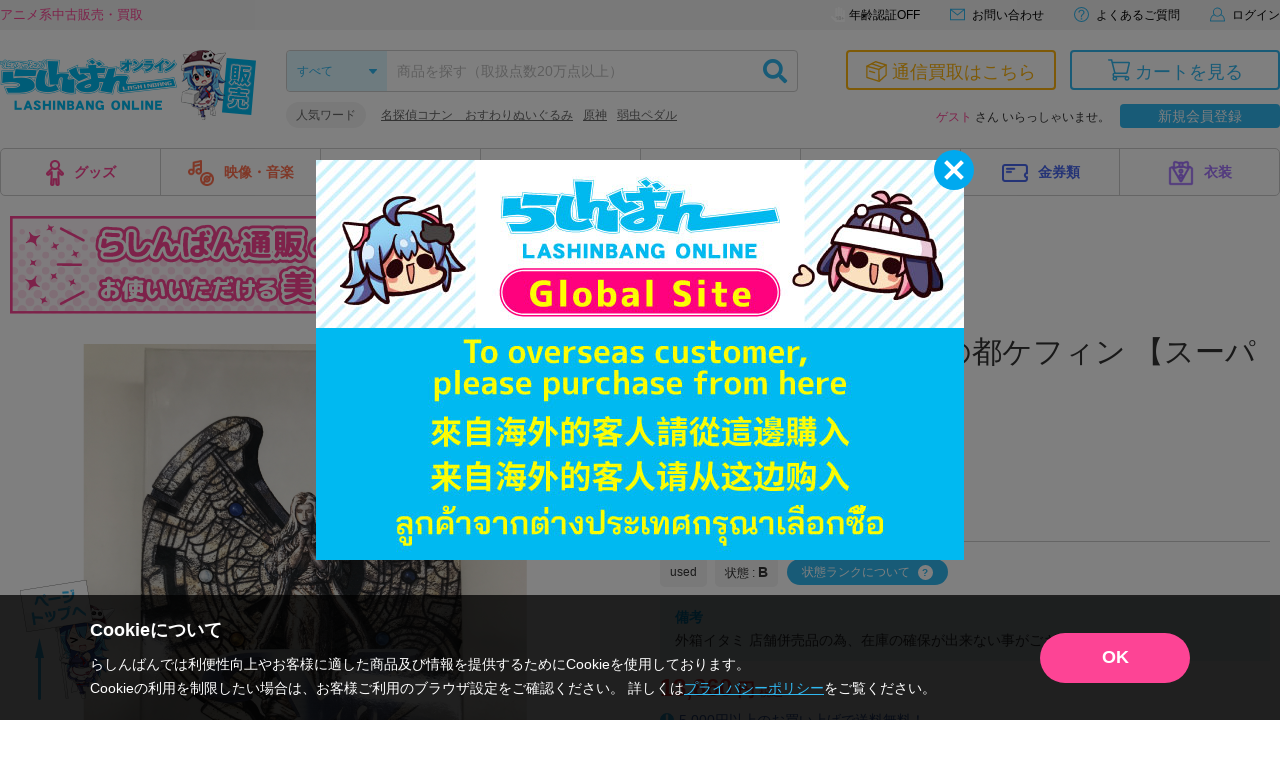

--- FILE ---
content_type: application/javascript
request_url: https://api.ipify.org/?format=jsonp&callback=getIP
body_size: -49
content:
getIP({"ip":"3.139.90.213"});